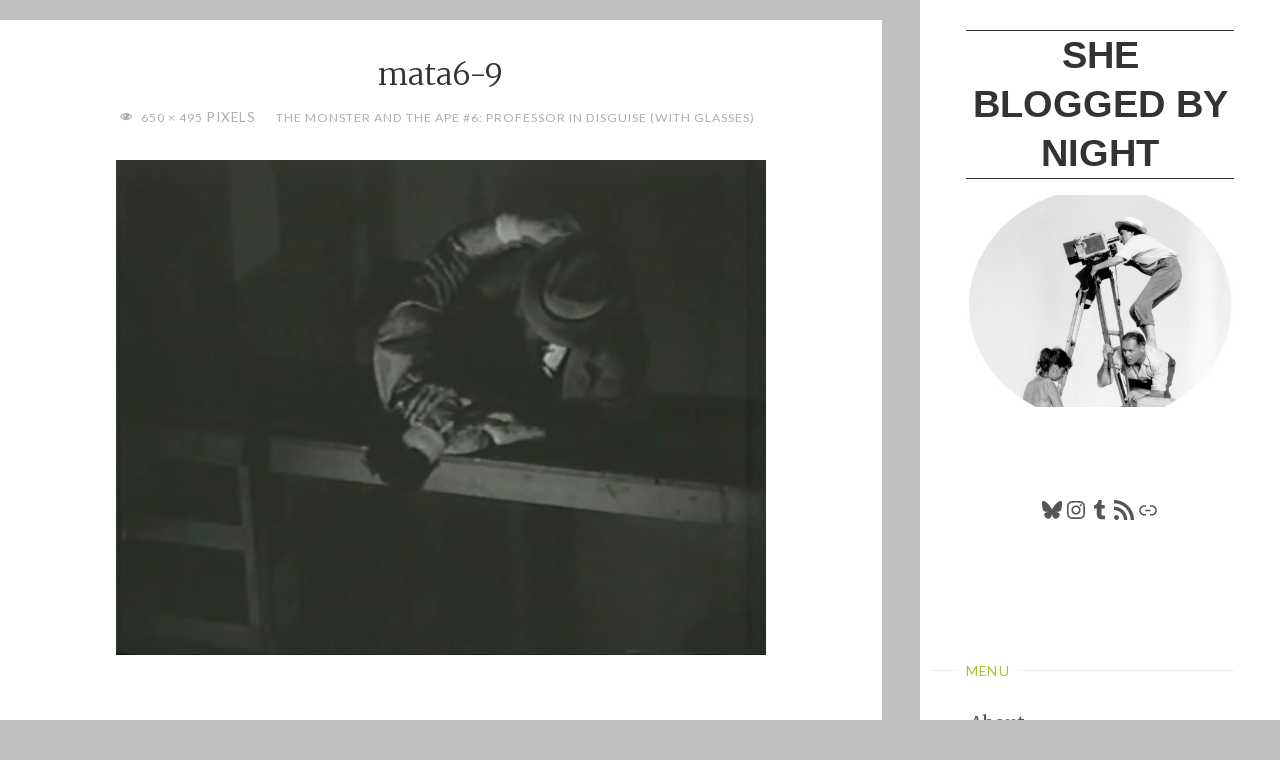

--- FILE ---
content_type: text/html; charset=UTF-8
request_url: https://shebloggedbynight.com/2013/the-monster-and-the-ape-6-professor-in-disguise-with-glasses/mata6-9/
body_size: 9469
content:
<!DOCTYPE html>
<html lang="en-US">
<head>
<meta name="viewport" content="width=device-width, user-scalable=yes, initial-scale=1.0">
<meta http-equiv="X-UA-Compatible" content="IE=edge" /><meta charset="UTF-8">
<link rel="profile" href="http://gmpg.org/xfn/11">
<link rel="pingback" href="https://shebloggedbynight.com/xmlrpc.php">
<meta name='robots' content='index, follow, max-image-preview:large, max-snippet:-1, max-video-preview:-1' />
	
	
	<!-- This site is optimized with the Yoast SEO plugin v26.3 - https://yoast.com/wordpress/plugins/seo/ -->
	<link media="all" href="https://shebloggedbynight.com/wp-content/cache/autoptimize/css/autoptimize_af76c4e061a7eca2a503d0871f285784.css" rel="stylesheet"><title>mata6-9 &#8226; She Blogged By Night</title>
	<link rel="canonical" href="https://shebloggedbynight.com/2013/the-monster-and-the-ape-6-professor-in-disguise-with-glasses/mata6-9/" />
	<meta property="og:locale" content="en_US" />
	<meta property="og:type" content="article" />
	<meta property="og:title" content="mata6-9 &#8226; She Blogged By Night" />
	<meta property="og:url" content="https://shebloggedbynight.com/2013/the-monster-and-the-ape-6-professor-in-disguise-with-glasses/mata6-9/" />
	<meta property="og:site_name" content="She Blogged By Night" />
	<meta property="og:image" content="https://shebloggedbynight.com/2013/the-monster-and-the-ape-6-professor-in-disguise-with-glasses/mata6-9" />
	<meta property="og:image:width" content="650" />
	<meta property="og:image:height" content="495" />
	<meta property="og:image:type" content="image/jpeg" />
	<meta name="twitter:card" content="summary_large_image" />
	<meta name="twitter:site" content="@stacia_jones_" />
	<script type="application/ld+json" class="yoast-schema-graph">{"@context":"https://schema.org","@graph":[{"@type":"WebPage","@id":"https://shebloggedbynight.com/2013/the-monster-and-the-ape-6-professor-in-disguise-with-glasses/mata6-9/","url":"https://shebloggedbynight.com/2013/the-monster-and-the-ape-6-professor-in-disguise-with-glasses/mata6-9/","name":"mata6-9 &#8226; She Blogged By Night","isPartOf":{"@id":"https://shebloggedbynight.com/#website"},"primaryImageOfPage":{"@id":"https://shebloggedbynight.com/2013/the-monster-and-the-ape-6-professor-in-disguise-with-glasses/mata6-9/#primaryimage"},"image":{"@id":"https://shebloggedbynight.com/2013/the-monster-and-the-ape-6-professor-in-disguise-with-glasses/mata6-9/#primaryimage"},"thumbnailUrl":"https://shebloggedbynight.com/wp-content/uploads/2013/11/mata6-9.jpg","datePublished":"2013-11-21T16:12:20+00:00","breadcrumb":{"@id":"https://shebloggedbynight.com/2013/the-monster-and-the-ape-6-professor-in-disguise-with-glasses/mata6-9/#breadcrumb"},"inLanguage":"en-US","potentialAction":[{"@type":"ReadAction","target":["https://shebloggedbynight.com/2013/the-monster-and-the-ape-6-professor-in-disguise-with-glasses/mata6-9/"]}]},{"@type":"ImageObject","inLanguage":"en-US","@id":"https://shebloggedbynight.com/2013/the-monster-and-the-ape-6-professor-in-disguise-with-glasses/mata6-9/#primaryimage","url":"https://shebloggedbynight.com/wp-content/uploads/2013/11/mata6-9.jpg","contentUrl":"https://shebloggedbynight.com/wp-content/uploads/2013/11/mata6-9.jpg","width":650,"height":495},{"@type":"BreadcrumbList","@id":"https://shebloggedbynight.com/2013/the-monster-and-the-ape-6-professor-in-disguise-with-glasses/mata6-9/#breadcrumb","itemListElement":[{"@type":"ListItem","position":1,"name":"Home","item":"https://shebloggedbynight.com/"},{"@type":"ListItem","position":2,"name":"The Monster and the Ape #6: Professor In Disguise (With Glasses)","item":"https://shebloggedbynight.com/2013/the-monster-and-the-ape-6-professor-in-disguise-with-glasses/"},{"@type":"ListItem","position":3,"name":"mata6-9"}]},{"@type":"WebSite","@id":"https://shebloggedbynight.com/#website","url":"https://shebloggedbynight.com/","name":"She Blogged By Night","description":"","publisher":{"@id":"https://shebloggedbynight.com/#/schema/person/61e41ea3426666c4a7b3ef5c65b4d466"},"potentialAction":[{"@type":"SearchAction","target":{"@type":"EntryPoint","urlTemplate":"https://shebloggedbynight.com/?s={search_term_string}"},"query-input":{"@type":"PropertyValueSpecification","valueRequired":true,"valueName":"search_term_string"}}],"inLanguage":"en-US"},{"@type":["Person","Organization"],"@id":"https://shebloggedbynight.com/#/schema/person/61e41ea3426666c4a7b3ef5c65b4d466","name":"stacia","image":{"@type":"ImageObject","inLanguage":"en-US","@id":"https://shebloggedbynight.com/#/schema/person/image/","url":"https://shebloggedbynight.com/wp-content/uploads/2013/11/mata6-9.jpg","contentUrl":"https://shebloggedbynight.com/wp-content/uploads/2013/11/mata6-9.jpg","width":650,"height":495,"caption":"stacia"},"logo":{"@id":"https://shebloggedbynight.com/#/schema/person/image/"},"sameAs":["https://shebloggedbynight.com"]}]}</script>
	<!-- / Yoast SEO plugin. -->


<link rel='dns-prefetch' href='//www.googletagmanager.com' />
<link rel='dns-prefetch' href='//fonts.googleapis.com' />
<link rel="alternate" type="application/rss+xml" title="She Blogged By Night &raquo; Feed" href="https://shebloggedbynight.com/feed/" />
<link rel="alternate" type="application/rss+xml" title="She Blogged By Night &raquo; Comments Feed" href="https://shebloggedbynight.com/comments/feed/" />
<link rel="alternate" type="application/rss+xml" title="She Blogged By Night &raquo; mata6-9 Comments Feed" href="https://shebloggedbynight.com/2013/the-monster-and-the-ape-6-professor-in-disguise-with-glasses/mata6-9/feed/" />
<script>
window._wpemojiSettings = {"baseUrl":"https:\/\/s.w.org\/images\/core\/emoji\/16.0.1\/72x72\/","ext":".png","svgUrl":"https:\/\/s.w.org\/images\/core\/emoji\/16.0.1\/svg\/","svgExt":".svg","source":{"concatemoji":"https:\/\/shebloggedbynight.com\/wp-includes\/js\/wp-emoji-release.min.js?ver=ba2f36ffddfafc858c2363f98f9b32f6"}};
/*! This file is auto-generated */
!function(s,n){var o,i,e;function c(e){try{var t={supportTests:e,timestamp:(new Date).valueOf()};sessionStorage.setItem(o,JSON.stringify(t))}catch(e){}}function p(e,t,n){e.clearRect(0,0,e.canvas.width,e.canvas.height),e.fillText(t,0,0);var t=new Uint32Array(e.getImageData(0,0,e.canvas.width,e.canvas.height).data),a=(e.clearRect(0,0,e.canvas.width,e.canvas.height),e.fillText(n,0,0),new Uint32Array(e.getImageData(0,0,e.canvas.width,e.canvas.height).data));return t.every(function(e,t){return e===a[t]})}function u(e,t){e.clearRect(0,0,e.canvas.width,e.canvas.height),e.fillText(t,0,0);for(var n=e.getImageData(16,16,1,1),a=0;a<n.data.length;a++)if(0!==n.data[a])return!1;return!0}function f(e,t,n,a){switch(t){case"flag":return n(e,"\ud83c\udff3\ufe0f\u200d\u26a7\ufe0f","\ud83c\udff3\ufe0f\u200b\u26a7\ufe0f")?!1:!n(e,"\ud83c\udde8\ud83c\uddf6","\ud83c\udde8\u200b\ud83c\uddf6")&&!n(e,"\ud83c\udff4\udb40\udc67\udb40\udc62\udb40\udc65\udb40\udc6e\udb40\udc67\udb40\udc7f","\ud83c\udff4\u200b\udb40\udc67\u200b\udb40\udc62\u200b\udb40\udc65\u200b\udb40\udc6e\u200b\udb40\udc67\u200b\udb40\udc7f");case"emoji":return!a(e,"\ud83e\udedf")}return!1}function g(e,t,n,a){var r="undefined"!=typeof WorkerGlobalScope&&self instanceof WorkerGlobalScope?new OffscreenCanvas(300,150):s.createElement("canvas"),o=r.getContext("2d",{willReadFrequently:!0}),i=(o.textBaseline="top",o.font="600 32px Arial",{});return e.forEach(function(e){i[e]=t(o,e,n,a)}),i}function t(e){var t=s.createElement("script");t.src=e,t.defer=!0,s.head.appendChild(t)}"undefined"!=typeof Promise&&(o="wpEmojiSettingsSupports",i=["flag","emoji"],n.supports={everything:!0,everythingExceptFlag:!0},e=new Promise(function(e){s.addEventListener("DOMContentLoaded",e,{once:!0})}),new Promise(function(t){var n=function(){try{var e=JSON.parse(sessionStorage.getItem(o));if("object"==typeof e&&"number"==typeof e.timestamp&&(new Date).valueOf()<e.timestamp+604800&&"object"==typeof e.supportTests)return e.supportTests}catch(e){}return null}();if(!n){if("undefined"!=typeof Worker&&"undefined"!=typeof OffscreenCanvas&&"undefined"!=typeof URL&&URL.createObjectURL&&"undefined"!=typeof Blob)try{var e="postMessage("+g.toString()+"("+[JSON.stringify(i),f.toString(),p.toString(),u.toString()].join(",")+"));",a=new Blob([e],{type:"text/javascript"}),r=new Worker(URL.createObjectURL(a),{name:"wpTestEmojiSupports"});return void(r.onmessage=function(e){c(n=e.data),r.terminate(),t(n)})}catch(e){}c(n=g(i,f,p,u))}t(n)}).then(function(e){for(var t in e)n.supports[t]=e[t],n.supports.everything=n.supports.everything&&n.supports[t],"flag"!==t&&(n.supports.everythingExceptFlag=n.supports.everythingExceptFlag&&n.supports[t]);n.supports.everythingExceptFlag=n.supports.everythingExceptFlag&&!n.supports.flag,n.DOMReady=!1,n.readyCallback=function(){n.DOMReady=!0}}).then(function(){return e}).then(function(){var e;n.supports.everything||(n.readyCallback(),(e=n.source||{}).concatemoji?t(e.concatemoji):e.wpemoji&&e.twemoji&&(t(e.twemoji),t(e.wpemoji)))}))}((window,document),window._wpemojiSettings);
</script>





<link rel='stylesheet' id='verbosa-googlefonts-css' href='//fonts.googleapis.com/css?family=Merriweather%3A%7CLato%3A%7CMerriweather%3A100%2C200%2C300%2C400%2C500%2C600%2C700%2C800%2C900%7CLato%3A300%7CMerriweather%3A400%7CLato%3A400%7CMerriweather%3A300&#038;ver=1.2.3.1' media='all' />


<!--[if lt IE 9]>
<script src="https://shebloggedbynight.com/wp-content/themes/verbosa/resources/js/html5shiv.min.js?ver=1.2.3.1" id="verbosa-html5shiv-js"></script>
<![endif]-->

<!-- Google tag (gtag.js) snippet added by Site Kit -->
<!-- Google Analytics snippet added by Site Kit -->
<script src="https://www.googletagmanager.com/gtag/js?id=GT-TBZKGBB" id="google_gtagjs-js" async></script>
<script id="google_gtagjs-js-after">
window.dataLayer = window.dataLayer || [];function gtag(){dataLayer.push(arguments);}
gtag("set","linker",{"domains":["shebloggedbynight.com"]});
gtag("js", new Date());
gtag("set", "developer_id.dZTNiMT", true);
gtag("config", "GT-TBZKGBB");
 window._googlesitekit = window._googlesitekit || {}; window._googlesitekit.throttledEvents = []; window._googlesitekit.gtagEvent = (name, data) => { var key = JSON.stringify( { name, data } ); if ( !! window._googlesitekit.throttledEvents[ key ] ) { return; } window._googlesitekit.throttledEvents[ key ] = true; setTimeout( () => { delete window._googlesitekit.throttledEvents[ key ]; }, 5 ); gtag( "event", name, { ...data, event_source: "site-kit" } ); };
</script>
<link rel="https://api.w.org/" href="https://shebloggedbynight.com/wp-json/" /><link rel="alternate" title="JSON" type="application/json" href="https://shebloggedbynight.com/wp-json/wp/v2/media/4776" /><link rel="EditURI" type="application/rsd+xml" title="RSD" href="https://shebloggedbynight.com/xmlrpc.php?rsd" />

<link rel='shortlink' href='https://shebloggedbynight.com/?p=4776' />
<link rel="alternate" title="oEmbed (JSON)" type="application/json+oembed" href="https://shebloggedbynight.com/wp-json/oembed/1.0/embed?url=https%3A%2F%2Fshebloggedbynight.com%2F2013%2Fthe-monster-and-the-ape-6-professor-in-disguise-with-glasses%2Fmata6-9%2F" />
<link rel="alternate" title="oEmbed (XML)" type="text/xml+oembed" href="https://shebloggedbynight.com/wp-json/oembed/1.0/embed?url=https%3A%2F%2Fshebloggedbynight.com%2F2013%2Fthe-monster-and-the-ape-6-professor-in-disguise-with-glasses%2Fmata6-9%2F&#038;format=xml" />
<!-- WP Comment Form Style -->


	<link rel="preconnect" href="https://fonts.googleapis.com">
	<link rel="preconnect" href="https://fonts.gstatic.com">
	<meta name="generator" content="Site Kit by Google 1.165.0" /><script>
  (function(i,s,o,g,r,a,m){i['GoogleAnalyticsObject']=r;i[r]=i[r]||function(){
  (i[r].q=i[r].q||[]).push(arguments)},i[r].l=1*new Date();a=s.createElement(o),
  m=s.getElementsByTagName(o)[0];a.async=1;a.src=g;m.parentNode.insertBefore(a,m)
  })(window,document,'script','//www.google-analytics.com/analytics.js','ga');

  ga('create', 'UA-2761616-3', 'auto');
  ga('send', 'pageview');

</script>		<script type="text/javascript">
			var _statcounter = _statcounter || [];
			_statcounter.push({"tags": {"author": "stacia"}});
		</script>
		<link rel="author" href="https://shebloggedbynight.com">	
	</head>

<body class="attachment wp-singular attachment-template-default single single-attachment postid-4776 attachmentid-4776 attachment-jpeg wp-embed-responsive wp-theme-verbosa verbosa-image-one verbosa-caption-two verbosa-responsive-featured verbosa-magazine-one verbosa-magazine-layout verbosa-comhide-in-posts verbosa-comment-placeholder verbosa-elementshadow" itemscope itemtype="http://schema.org/WebPage">
			<a class="skip-link screen-reader-text" href="#main" title="Skip to content"> Skip to content </a>
			<div id="site-wrapper">

		<div id="content" class="cryout">
			
<div id="container" class="single-attachment two-columns-right">
		<div id="sidebar">

		<header id="header"  itemscope itemtype="http://schema.org/WPHeader">
			<nav id="mobile-menu">
				<div><ul id="mobile-nav" class=""><li id="menu-item-10686" class="menu-item menu-item-type-post_type menu-item-object-page menu-item-10686"><a href="https://shebloggedbynight.com/about-the-blog/"><span>About</span></a></li>
<li id="menu-item-10685" class="menu-item menu-item-type-post_type menu-item-object-page menu-item-10685"><a href="https://shebloggedbynight.com/reviews-a-z/"><span>Reviews A-Z</span></a></li>
<li id="menu-item-10687" class="menu-item menu-item-type-post_type menu-item-object-page menu-item-10687"><a href="https://shebloggedbynight.com/marie-prevost-project/"><span>Marie Prevost Project</span></a></li>
<li id="menu-item-10688" class="menu-item menu-item-type-post_type menu-item-object-page menu-item-10688"><a href="https://shebloggedbynight.com/bette-davis-project/"><span>Bette Davis Project</span></a></li>
<li id="menu-item-10689" class="menu-item menu-item-type-post_type menu-item-object-page menu-item-10689"><a href="https://shebloggedbynight.com/tspdt1k/"><span>TSPDT1K</span></a></li>
</ul></div>				<button type="button" id="nav-cancel"><i class="icon-cross"></i></button>
			</nav>
			<div id="branding" role="banner">
									<button type="button" id="nav-toggle"><span>&nbsp;</span></button>
								<div itemprop="headline" id="site-title"><span> <a href="https://shebloggedbynight.com/" title="" rel="home">She Blogged By Night</a> </span></div><span id="site-description"  itemprop="description" ></span>								<noscript><img class="header-image" alt="mata6-9" src="https://shebloggedbynight.com/wp-content/uploads/2021/07/cropped-sbbn-cropped-my-darling-agnes-circle-jpg.jpg" /></noscript><img class="lazyload header-image" alt="mata6-9" src='data:image/svg+xml,%3Csvg%20xmlns=%22http://www.w3.org/2000/svg%22%20viewBox=%220%200%20210%20140%22%3E%3C/svg%3E' data-src="https://shebloggedbynight.com/wp-content/uploads/2021/07/cropped-sbbn-cropped-my-darling-agnes-circle-jpg.jpg" />
					<div class="branding-spacer"></div>
				
<aside id="primary" class="widget-area sidey"  itemscope itemtype="http://schema.org/WPSideBar">
	
	<section id="block-5" class="widget-container widget_block">
<ul class="wp-block-social-links is-layout-flex wp-block-social-links-is-layout-flex"></ul>
</section><section id="block-6" class="widget-container widget_block">
<ul class="wp-block-social-links aligncenter is-layout-flex wp-block-social-links-is-layout-flex"><li class="wp-social-link wp-social-link-bluesky  wp-block-social-link"><a rel="noopener nofollow" target="_blank" href="https://bsky.app/profile/glitterninja.bsky.social" class="wp-block-social-link-anchor"><svg width="24" height="24" viewBox="0 0 24 24" version="1.1" xmlns="http://www.w3.org/2000/svg" aria-hidden="true" focusable="false"><path d="M6.3,4.2c2.3,1.7,4.8,5.3,5.7,7.2.9-1.9,3.4-5.4,5.7-7.2,1.7-1.3,4.3-2.2,4.3.9s-.4,5.2-.6,5.9c-.7,2.6-3.3,3.2-5.6,2.8,4,.7,5.1,3,2.9,5.3-5,5.2-6.7-2.8-6.7-2.8,0,0-1.7,8-6.7,2.8-2.2-2.3-1.2-4.6,2.9-5.3-2.3.4-4.9-.3-5.6-2.8-.2-.7-.6-5.3-.6-5.9,0-3.1,2.7-2.1,4.3-.9h0Z"></path></svg><span class="wp-block-social-link-label screen-reader-text">Bluesky</span></a></li>

<li class="wp-social-link wp-social-link-instagram  wp-block-social-link"><a rel="noopener nofollow" target="_blank" href="https://www.instagram.com/jingle_dell/" class="wp-block-social-link-anchor"><svg width="24" height="24" viewBox="0 0 24 24" version="1.1" xmlns="http://www.w3.org/2000/svg" aria-hidden="true" focusable="false"><path d="M12,4.622c2.403,0,2.688,0.009,3.637,0.052c0.877,0.04,1.354,0.187,1.671,0.31c0.42,0.163,0.72,0.358,1.035,0.673 c0.315,0.315,0.51,0.615,0.673,1.035c0.123,0.317,0.27,0.794,0.31,1.671c0.043,0.949,0.052,1.234,0.052,3.637 s-0.009,2.688-0.052,3.637c-0.04,0.877-0.187,1.354-0.31,1.671c-0.163,0.42-0.358,0.72-0.673,1.035 c-0.315,0.315-0.615,0.51-1.035,0.673c-0.317,0.123-0.794,0.27-1.671,0.31c-0.949,0.043-1.233,0.052-3.637,0.052 s-2.688-0.009-3.637-0.052c-0.877-0.04-1.354-0.187-1.671-0.31c-0.42-0.163-0.72-0.358-1.035-0.673 c-0.315-0.315-0.51-0.615-0.673-1.035c-0.123-0.317-0.27-0.794-0.31-1.671C4.631,14.688,4.622,14.403,4.622,12 s0.009-2.688,0.052-3.637c0.04-0.877,0.187-1.354,0.31-1.671c0.163-0.42,0.358-0.72,0.673-1.035 c0.315-0.315,0.615-0.51,1.035-0.673c0.317-0.123,0.794-0.27,1.671-0.31C9.312,4.631,9.597,4.622,12,4.622 M12,3 C9.556,3,9.249,3.01,8.289,3.054C7.331,3.098,6.677,3.25,6.105,3.472C5.513,3.702,5.011,4.01,4.511,4.511 c-0.5,0.5-0.808,1.002-1.038,1.594C3.25,6.677,3.098,7.331,3.054,8.289C3.01,9.249,3,9.556,3,12c0,2.444,0.01,2.751,0.054,3.711 c0.044,0.958,0.196,1.612,0.418,2.185c0.23,0.592,0.538,1.094,1.038,1.594c0.5,0.5,1.002,0.808,1.594,1.038 c0.572,0.222,1.227,0.375,2.185,0.418C9.249,20.99,9.556,21,12,21s2.751-0.01,3.711-0.054c0.958-0.044,1.612-0.196,2.185-0.418 c0.592-0.23,1.094-0.538,1.594-1.038c0.5-0.5,0.808-1.002,1.038-1.594c0.222-0.572,0.375-1.227,0.418-2.185 C20.99,14.751,21,14.444,21,12s-0.01-2.751-0.054-3.711c-0.044-0.958-0.196-1.612-0.418-2.185c-0.23-0.592-0.538-1.094-1.038-1.594 c-0.5-0.5-1.002-0.808-1.594-1.038c-0.572-0.222-1.227-0.375-2.185-0.418C14.751,3.01,14.444,3,12,3L12,3z M12,7.378 c-2.552,0-4.622,2.069-4.622,4.622S9.448,16.622,12,16.622s4.622-2.069,4.622-4.622S14.552,7.378,12,7.378z M12,15 c-1.657,0-3-1.343-3-3s1.343-3,3-3s3,1.343,3,3S13.657,15,12,15z M16.804,6.116c-0.596,0-1.08,0.484-1.08,1.08 s0.484,1.08,1.08,1.08c0.596,0,1.08-0.484,1.08-1.08S17.401,6.116,16.804,6.116z"></path></svg><span class="wp-block-social-link-label screen-reader-text">Instagram</span></a></li>

<li class="wp-social-link wp-social-link-tumblr  wp-block-social-link"><a rel="noopener nofollow" target="_blank" href="https://flashbulbmoment.tumblr.com/" class="wp-block-social-link-anchor"><svg width="24" height="24" viewBox="0 0 24 24" version="1.1" xmlns="http://www.w3.org/2000/svg" aria-hidden="true" focusable="false"><path d="M17.04 21.28h-3.28c-2.84 0-4.94-1.37-4.94-5.02v-5.67H6.08V7.5c2.93-.73 4.11-3.3 4.3-5.48h3.01v4.93h3.47v3.65H13.4v4.93c0 1.47.73 2.01 1.92 2.01h1.73v3.75z" /></path></svg><span class="wp-block-social-link-label screen-reader-text">Tumblr</span></a></li>

<li class="wp-social-link wp-social-link-feed  wp-block-social-link"><a rel="noopener nofollow" target="_blank" href="https://shebloggedbynight.com/feed" class="wp-block-social-link-anchor"><svg width="24" height="24" viewBox="0 0 24 24" version="1.1" xmlns="http://www.w3.org/2000/svg" aria-hidden="true" focusable="false"><path d="M2,8.667V12c5.515,0,10,4.485,10,10h3.333C15.333,14.637,9.363,8.667,2,8.667z M2,2v3.333 c9.19,0,16.667,7.477,16.667,16.667H22C22,10.955,13.045,2,2,2z M4.5,17C3.118,17,2,18.12,2,19.5S3.118,22,4.5,22S7,20.88,7,19.5 S5.882,17,4.5,17z"></path></svg><span class="wp-block-social-link-label screen-reader-text">RSS Feed</span></a></li>

<li class="wp-social-link wp-social-link-chain  wp-block-social-link"><a rel="noopener nofollow" target="_blank" href="https://letterboxd.com/Stacia/" class="wp-block-social-link-anchor"><svg width="24" height="24" viewBox="0 0 24 24" version="1.1" xmlns="http://www.w3.org/2000/svg" aria-hidden="true" focusable="false"><path d="M15.6,7.2H14v1.5h1.6c2,0,3.7,1.7,3.7,3.7s-1.7,3.7-3.7,3.7H14v1.5h1.6c2.8,0,5.2-2.3,5.2-5.2,0-2.9-2.3-5.2-5.2-5.2zM4.7,12.4c0-2,1.7-3.7,3.7-3.7H10V7.2H8.4c-2.9,0-5.2,2.3-5.2,5.2,0,2.9,2.3,5.2,5.2,5.2H10v-1.5H8.4c-2,0-3.7-1.7-3.7-3.7zm4.6.9h5.3v-1.5H9.3v1.5z"></path></svg><span class="wp-block-social-link-label screen-reader-text">Link</span></a></li></ul>
</section><section id="block-7" class="widget-container widget_block">
<div class="wp-block-buttons is-layout-flex wp-block-buttons-is-layout-flex"></div>
</section><section id="block-8" class="widget-container widget_block">
<ul class="wp-block-social-links is-style-logos-only is-content-justification-center is-layout-flex wp-container-core-social-links-is-layout-16018d1d wp-block-social-links-is-layout-flex"></ul>
</section>
	</aside>

									<nav id="access" role="navigation"  aria-label="Primary Menu"  itemscope itemtype="http://schema.org/SiteNavigationElement">
						<h3 class="widget-title menu-title"><span>Menu</span></h3>
							<div><ul id="prime_nav" class=""><li class="menu-item menu-item-type-post_type menu-item-object-page menu-item-10686"><a href="https://shebloggedbynight.com/about-the-blog/"><span>About</span></a></li>
<li class="menu-item menu-item-type-post_type menu-item-object-page menu-item-10685"><a href="https://shebloggedbynight.com/reviews-a-z/"><span>Reviews A-Z</span></a></li>
<li class="menu-item menu-item-type-post_type menu-item-object-page menu-item-10687"><a href="https://shebloggedbynight.com/marie-prevost-project/"><span>Marie Prevost Project</span></a></li>
<li class="menu-item menu-item-type-post_type menu-item-object-page menu-item-10688"><a href="https://shebloggedbynight.com/bette-davis-project/"><span>Bette Davis Project</span></a></li>
<li class="menu-item menu-item-type-post_type menu-item-object-page menu-item-10689"><a href="https://shebloggedbynight.com/tspdt1k/"><span>TSPDT1K</span></a></li>
</ul></div>					</nav><!-- #access -->
				
			</div><!-- #branding -->
		</header><!-- #header -->

		
<aside id="secondary" class="widget-area sidey"  itemscope itemtype="http://schema.org/WPSideBar">

		<section id="block-3" class="widget-container widget_block"><center>***<br><br>Contents of this blog © Stacia Kissick Jones and She Blogged By Night 2007 - 2025. All rights reserved. Unauthorized use and/or duplication of this material without express permission from this blog’s author and/or owner is strictly prohibited. </center></section><section id="block-2" class="widget-container widget_block">
<h5 class="wp-block-heading"></h5>
</section>
	</aside>
		
<aside id="tertiary" class="widget-area sidey"  itemscope itemtype="http://schema.org/WPSideBar">
	
	
	</aside>

			<footer id="footer" role="contentinfo"  itemscope itemtype="http://schema.org/WPFooter">
		<div id="footer-inside">
			<div id="site-copyright"></div><div style="display:block;float:none;clear:both;font-size: .9em;">Powered by<a target="_blank" href="http://www.cryoutcreations.eu/wordpress-themes/verbosa" title="Verbosa WordPress Theme by Cryout Creations"> Verbosa</a> &amp; <a target="_blank" href="http://wordpress.org/" title="Semantic Personal Publishing Platform">  WordPress</a>.</div>		</div> <!-- #footer-inside -->
	</footer><!-- #footer -->

		</div><!--sidebar-->
		<div id="sidebar-back"></div>
	<main id="main" class="main">

		
			<article id="post-4776" class="post post-4776 attachment type-attachment status-inherit hentry">
				<div class="article-inner">
					<header>
												<h1 class="entry-title"  itemprop="headline">mata6-9</h1>
						<div class="entry-meta">
							<span class="full-size-link"><span class="screen-reader-text">Full size </span><i class="icon-eye icon-metas" title="Full size"></i><a href="https://shebloggedbynight.com/wp-content/uploads/2013/11/mata6-9.jpg">650 &times; 495 </a>pixels</span>									<span class="published-in">
										<i class="icon-edit-alt icon-metas" title="Published in"></i>
										<a href="https://shebloggedbynight.com/2013/the-monster-and-the-ape-6-professor-in-disguise-with-glasses/">
											The Monster and the Ape #6: Professor In Disguise (With Glasses)										</a>
									</span>
							
						</div><!-- .entry-meta -->
					</header>

					<div class="entry-content"  itemprop="articleBody">

						<div class="entry-attachment">
							<img width="650" height="495" src="https://shebloggedbynight.com/wp-content/uploads/2013/11/mata6-9.jpg" class="attachment-large size-large" alt="" decoding="async" fetchpriority="high" srcset="https://shebloggedbynight.com/wp-content/uploads/2013/11/mata6-9.jpg 650w, https://shebloggedbynight.com/wp-content/uploads/2013/11/mata6-9-300x228.jpg 300w, https://shebloggedbynight.com/wp-content/uploads/2013/11/mata6-9-196x150.jpg 196w, https://shebloggedbynight.com/wp-content/uploads/2013/11/mata6-9-150x114.jpg 150w" sizes="(max-width: 650px) 100vw, 650px" /><br>						</div><!-- .entry-attachment -->

											</div><!-- .entry-content -->

					<div id="nav-below" class="navigation image-navigation">
						<div class="nav-previous"><em>Previous image</em><a href='https://shebloggedbynight.com/2013/the-monster-and-the-ape-6-professor-in-disguise-with-glasses/mata6-8/'>mata6-8</a></div>
						<div class="nav-next"><em>Next image</em><a href='https://shebloggedbynight.com/2013/the-monster-and-the-ape-6-professor-in-disguise-with-glasses/mata6-10/'>mata6-10</a></div>
					</div><!-- #nav-below -->

					<footer class="entry-meta">
											</footer><!-- .entry-meta -->

					
<section id="comments">
	
	
		<div id="respond" class="comment-respond">
		<h3 id="reply-title" class="comment-reply-title">Leave a Reply <small><a rel="nofollow" id="cancel-comment-reply-link" href="/2013/the-monster-and-the-ape-6-professor-in-disguise-with-glasses/mata6-9/#respond" style="display:none;">Cancel reply</a></small></h3><form action="https://shebloggedbynight.com/wp-comments-post.php" method="post" id="commentform" class="comment-form"><p class="comment-notes">
	<span id="email-notes"> Comments must be approved before being posted. Approval may take a couple of days! Your email address will not be published. Required fields are marked * </span></p><p class="comment-form-author">
		<label for="author">Author <span class="required">*</span></label>
		<input id="author" name="author" type="text" placeholder=" " value="" size="30" maxlength="245" autocomplete="name" required="required"></p>
<p class="comment-form-email">
	<label for="email">Email <span class="required">*</span></label> 
	<input id="email" name="email" type="email" placeholder=" " value="" size="30" maxlength="100" aria-describedby="email-notes" autocomplete="email" required="required"></p>
<p class="comment-form-url">
	<label for="url">Website * <span class="required">*</span></label> 
	<input id="url" name="url" type="url" placeholder=" " value="" size="30" maxlength="200" autocomplete="url" required="required"></p>
<p class="comment-form-comment"><label for="comment">Comment</label><textarea placeholder="Comment" id="comment" name="comment" cols="45" rows="8" aria-required="true"></textarea></p><p class="comment-form-cookies-consent">
	<input id="wp-comment-cookies-consent" name="wp-comment-cookies-consent" type="checkbox" value="yes"> 
	<label for="wp-comment-cookies-consent">Save my name, email, and website in this browser for the next time I comment.</label></p>
<p class="form-submit"><input name="submit" type="submit" id="submit" class="submit" value="Post Comment" /> <input type='hidden' name='comment_post_ID' value='4776' id='comment_post_ID' />
<input type='hidden' name='comment_parent' id='comment_parent' value='0' />
</p><p style="display: none;"><input type="hidden" id="akismet_comment_nonce" name="akismet_comment_nonce" value="a770630f97" /></p><p style="display: none !important;" class="akismet-fields-container" data-prefix="ak_"><label>&#916;<textarea name="ak_hp_textarea" cols="45" rows="8" maxlength="100"></textarea></label><input type="hidden" id="ak_js_1" name="ak_js" value="210"/><script>document.getElementById( "ak_js_1" ).setAttribute( "value", ( new Date() ).getTime() );</script></p></form>	</div><!-- #respond -->
	<p class="akismet_comment_form_privacy_notice">This site uses Akismet to reduce spam. <a href="https://akismet.com/privacy/" target="_blank" rel="nofollow noopener">Learn how your comment data is processed.</a></p></section><!-- #comments -->
				</div><!-- .article-inner -->
			</article><!-- #post-## -->

		
	</main><!-- #main -->
</div><!-- #container -->

			<div style="clear:both;"></div>

		</div><!-- #content -->

		<aside id="colophon" class="footer-three footer-center cryout" itemscope itemtype="http://schema.org/WPSideBar">
			<div id="colophon-inside">
							</div>
		</aside><!-- #colophon -->

	<a id="toTop"><span class="screen-reader-text">Back to Top</span><i class="icon-back2top"></i> </a>
	</div><!-- site-wrapper -->
	<script type="speculationrules">
{"prefetch":[{"source":"document","where":{"and":[{"href_matches":"\/*"},{"not":{"href_matches":["\/wp-*.php","\/wp-admin\/*","\/wp-content\/uploads\/*","\/wp-content\/*","\/wp-content\/plugins\/*","\/wp-content\/themes\/verbosa\/*","\/*\\?(.+)"]}},{"not":{"selector_matches":"a[rel~=\"nofollow\"]"}},{"not":{"selector_matches":".no-prefetch, .no-prefetch a"}}]},"eagerness":"conservative"}]}
</script>
<script>
  (function(i,s,o,g,r,a,m){i['GoogleAnalyticsObject']=r;i[r]=i[r]||function(){
  (i[r].q=i[r].q||[]).push(arguments)},i[r].l=1*new Date();a=s.createElement(o),
  m=s.getElementsByTagName(o)[0];a.async=1;a.src=g;m.parentNode.insertBefore(a,m)
  })(window,document,'script','//www.google-analytics.com/analytics.js','ga');

  ga('create', 'UA-2761616-3', 'auto');
  ga('send', 'pageview');

</script>		<!-- Start of StatCounter Code -->
		<script>
			<!--
			var sc_project=4752238;
			var sc_security="4da9779e";
					</script>
        <script type="text/javascript" src="https://www.statcounter.com/counter/counter.js" async></script>
		<noscript><div class="statcounter"><a title="web analytics" href="https://statcounter.com/"><img class="statcounter" src="https://c.statcounter.com/4752238/0/4da9779e/0/" alt="web analytics" /></a></div></noscript>
		<!-- End of StatCounter Code -->
		<noscript><style>.lazyload{display:none;}</style></noscript><script data-noptimize="1">window.lazySizesConfig=window.lazySizesConfig||{};window.lazySizesConfig.loadMode=1;</script><script async data-noptimize="1" src='https://shebloggedbynight.com/wp-content/plugins/autoptimize/classes/external/js/lazysizes.min.js?ao_version=3.1.13'></script><style id='core-block-supports-inline-css'>
.wp-container-core-social-links-is-layout-16018d1d{justify-content:center;}
</style>

<script src="https://shebloggedbynight.com/wp-includes/js/jquery/jquery.min.js?ver=3.7.1" id="jquery-core-js"></script>

<script id="verbosa-frontend-js-extra">
var cryout_theme_settings = {"masonry":"1","rtl":"","magazine":"1","fitvids":"1","is_mobile":""};
</script>





<script defer src="https://shebloggedbynight.com/wp-content/cache/autoptimize/js/autoptimize_31710cb02d067b41129988f51e137d54.js"></script></body>
</html>

<!-- Dynamic page generated in 0.153 seconds. -->
<!-- Cached page generated by WP-Super-Cache on 2026-01-22 00:04:40 -->

<!-- super cache -->